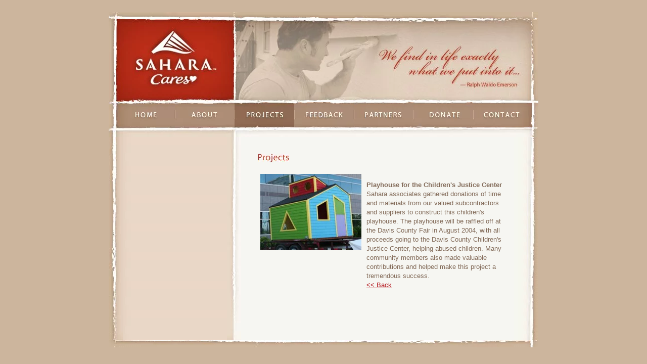

--- FILE ---
content_type: text/html; charset=utf-8
request_url: https://saharacares.net/saharacares/saharacares06.htm
body_size: 2124
content:
<!DOCTYPE HTML PUBLIC "-//W3C//DTD HTML 4.01 Transitional//EN" "http://www.w3.org/TR/html4/loose.dtd">
<html>
<head>
  <meta name="viewport" content="width=device-width, initial-scale=1">
<meta http-equiv="content-type" content="text/html; charset=utf-8">
  <title>Sahara Cares</title>
  <style type="text/css">
  <!--
  body {
        margin-left: 0px;
        margin-top: 24px;
        margin-right: 0px;
        margin-bottom: 0px;
        background-image: url(../images/bg.gif);
  }
  -->
  </style>
  <script language="JavaScript" type="text/JavaScript">
  <!--
  function MM_preloadImages() { //v3.0
  var d=document; if(d.images){ if(!d.MM_p) d.MM_p=new Array();
    var i,j=d.MM_p.length,a=MM_preloadImages.arguments; for(i=0; i<a.length; i++)
    if (a[i].indexOf("#")!=0){ d.MM_p[j]=new Image; d.MM_p[j++].src=a[i];}}
  }

  function MM_swapImgRestore() { //v3.0
  var i,x,a=document.MM_sr; for(i=0;a&&i<a.length&&(x=a[i])&&x.oSrc;i++) x.src=x.oSrc;
  }

  function MM_findObj(n, d) { //v4.01
  var p,i,x;  if(!d) d=document; if((p=n.indexOf("?"))>0&&parent.frames.length) {
    d=parent.frames[n.substring(p+1)].document; n=n.substring(0,p);}
  if(!(x=d[n])&&d.all) x=d.all[n]; for (i=0;!x&&i<d.forms.length;i++) x=d.forms[i][n];
  for(i=0;!x&&d.layers&&i<d.layers.length;i++) x=MM_findObj(n,d.layers[i].document);
  if(!x && d.getElementById) x=d.getElementById(n); return x;
  }

  function MM_swapImage() { //v3.0
  var i,j=0,x,a=MM_swapImage.arguments; document.MM_sr=new Array; for(i=0;i<(a.length-2);i+=3)
   if ((x=MM_findObj(a[i]))!=null){document.MM_sr[j++]=x; if(!x.oSrc) x.oSrc=x.src; x.src=a[i+2];}
  }
  //-->
  </script>
  <link href="../style.css" rel="stylesheet" type="text/css">
  <style type="text/css">
  <!--
  a:link {
        color: #B3141C;
  }
  a:visited {
        color: #B3141C;
  }
  a:hover {
        color: #B3141C;
  }
  a:active {
        color: #B3141C;
  }
  -->
  </style>
</head>
<body onload="MM_preloadImages('../images/home02.gif','../images/about02.gif','../images/feedback02.gif','../images/donate02.gif','../images/contact02.gif')">  <ins data-ad-channel="b1abb8ba140ddacf357f0dd10203906a" data-biqdiq-init></ins>

  <div align="center">
    <table width="100" border="0" cellspacing="0" cellpadding="0">
      <tr>
        <td><img src="../images/2sc01.gif" width="850" height="14"></td>
      </tr>
      <tr>
        <td>
          <table width="100%" border="0" cellspacing="0" cellpadding="0">
            <tr>
              <td><img src="../images/2sc02.gif" width="14" height="164"></td>
              <td><img src="../images/sahara_cares02.jpg" width="237" height="164"></td>
              <td><img src="../images/header_projects.jpg" width="587" height="164"></td>
              <td><img src="../images/2sc03.gif" width="12" height="164"></td>
            </tr>
          </table>
        </td>
      </tr>
      <tr>
        <td>
          <table width="100%" border="0" cellspacing="0" cellpadding="0">
            <tr>
              <td><img src="../images/sc04.gif" width="14" height="54"></td>
              <td width="117"><a href="../index.htm" onmouseover="MM_swapImage('home','','../images/home02.gif',1)" onmouseout="MM_swapImgRestore()"><img src="../images/home01.gif" alt="HOME" name="home" width="117" height="54" border="0" id="home"></a></td>
              <td width="118"><a href="../about.htm" onmouseover="MM_swapImage('about','','../images/about02.gif',1)" onmouseout="MM_swapImgRestore()"><img src="../images/about01.gif" alt="ABOUT" name="about" width="118" height="54" border="0" id="about"></a></td>
              <td><a href="../projects.htm"><img src="../images/projects02.gif" alt="PROJECTS" name="projects" width="118" height="54" border="0" id="projects"></a></td>
              <td><a href="../feedback.htm" onmouseover="MM_swapImage('feedback','','../images/feedback02.gif',1)" onmouseout="MM_swapImgRestore()"><img src="../images/feedback01.gif" alt="FEEDBACK" name="feedback" width="118" height="54" border="0" id="feedback"></a></td>
              <td><a href="../partners.htm"><img src="../images/partners01.gif" alt="PARTNERS" name="partners" width="118" height="54" border="0" id="partners"></a></td>
              <td><a href="../donate.htm" onmouseover="MM_swapImage('donate','','../images/donate02.gif',1)" onmouseout="MM_swapImgRestore()"><img src="../images/donate01.gif" alt="DONATE" name="donate" width="118" height="54" border="0" id="donate"></a></td>
              <td><a href="../contact.htm" onmouseover="MM_swapImage('contact','','../images/contact02.gif',1)" onmouseout="MM_swapImgRestore()"><img src="../images/contact01.gif" alt="CONTACT" name="contact" width="117" height="54" border="0" id="contact"></a></td>
              <td><img src="../images/sc05.gif" width="12" height="54"></td>
            </tr>
          </table>
        </td>
      </tr>
      <tr>
        <td>
          <table width="100%" border="0" cellspacing="0" cellpadding="0">
            <tr>
              <td><img src="../images/2sc04.jpg" width="250" height="15"></td>
              <td><img src="../images/2sc05.jpg" width="600" height="15"></td>
            </tr>
          </table>
        </td>
      </tr>
      <tr>
        <td>
          <table width="100%" border="0" cellspacing="0" cellpadding="0">
            <tr>
              <td width="28" valign="top" background="../images/2sc06.jpg"><img src="../images/2sc06.jpg" width="28" height="402"></td>
              <td width="206" valign="top" background="../images/bg02.jpg"><img src="../images/spacer.gif" width="206" height="10"></td>
              <td width="28" valign="top" background="../images/2sc07.jpg"><img src="../images/2sc07.jpg" width="28" height="402"></td>
              <td valign="top" background="../images/bg03.jpg">
                <table width="566" border="0" cellspacing="0" cellpadding="33">
                  <tr>
                    <td>
                      <span class="text_brown"><img src="../images/title_projects.gif" width="62" height="17"><br>
                      <br></span>
                      <table width="100%" border="0" cellspacing="0" cellpadding="5">
                        <tr>
                          <td valign="top" class="bodytext"><img src="../images/playhouse.jpg" width="200" height="150"></td>
                          <td valign="top" class="bodytext">
                            <p class="text_brown"><span class="bodytextredbold"><strong>Playhouse for the Children's Justice Center</strong></span><br>
                            Sahara associates gathered donations of time and materials from our valued subcontractors and suppliers to construct this children's playhouse. The playhouse will be raffled off at the Davis County Fair in August 2004, with all proceeds going to the Davis County Children's Justice Center, helping abused children. Many community members also made valuable contributions and helped make this project a tremendous success.<br>
                            <a href="../projects.htm"><< Back</a></p>
                          </td>
                        </tr>
                      </table>
                    </td>
                  </tr>
                </table>
              </td>
              <td valign="top" background="../images/2sc08.jpg"><img src="../images/2sc08.jpg" width="22" height="402"></td>
            </tr>
          </table>
        </td>
      </tr>
      <tr>
        <td><img src="../images/sc08.gif" width="850" height="14"></td>
      </tr>
    </table>
  </div>
<script defer src="https://static.cloudflareinsights.com/beacon.min.js/vcd15cbe7772f49c399c6a5babf22c1241717689176015" integrity="sha512-ZpsOmlRQV6y907TI0dKBHq9Md29nnaEIPlkf84rnaERnq6zvWvPUqr2ft8M1aS28oN72PdrCzSjY4U6VaAw1EQ==" data-cf-beacon='{"version":"2024.11.0","token":"9ddac79f69a9448c9a05486513ede9b6","r":1,"server_timing":{"name":{"cfCacheStatus":true,"cfEdge":true,"cfExtPri":true,"cfL4":true,"cfOrigin":true,"cfSpeedBrain":true},"location_startswith":null}}' crossorigin="anonymous"></script>
</body>
</html>


--- FILE ---
content_type: text/css;charset=UTF-8
request_url: https://saharacares.net/style.css
body_size: -195
content:
.header_brown {
	font-family: Arial, Helvetica, sans-serif;
	font-size: 18px;
	color: #816957;
}
.header_red {
	font-family: Arial, Helvetica, sans-serif;
	font-size: 18px;
	color: #B3141C;
}
.text_brown {
	font-family: Arial, Helvetica, sans-serif;
	font-size: 13px;
	color: #816957;
	line-height: 18px;
}
.text_brownitalic {
	font-family: "Times New Roman", Times, serif;
	font-size: 13px;
	color: #AE8D75;
	line-height: 28px;
	font-style: italic;
}
.text_brownitalic_instruct {
	font-family: "Times New Roman", Times, serif;
	font-size: 13px;
	color: #AE8D75;
	line-height: 14px;
	font-style: italic;
}
.header_red_copy {
	font-family: Arial, Helvetica, sans-serif;
	font-size: 14px;
	color: #B3141C;
}
